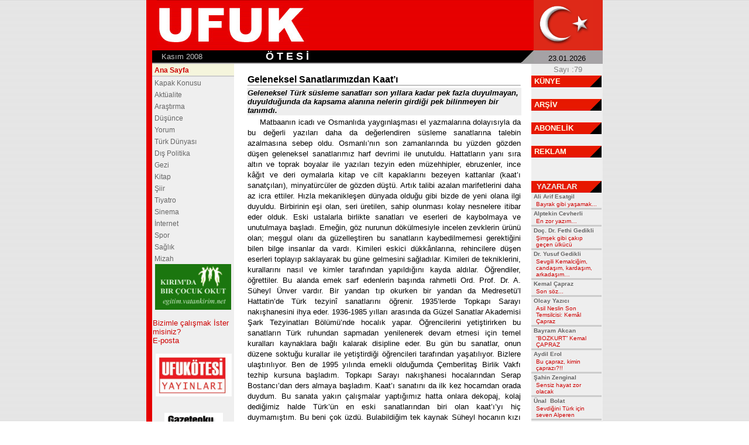

--- FILE ---
content_type: text/html
request_url: http://ufukotesi.com/habergoster.asp?haber_no=20060307
body_size: 32390
content:

<HTML>
<HEAD>

<meta http-equiv="Content-Language" content="tr">
<meta http-equiv="Content-Type" content="text/html; charset=windows-1254">
<meta name="description" content="Ufuk Ötesi Gazetesi'nin aylık uluslarası ve yerel siyasi haberleri, köşe yazıları, Türk Dünyası, düşünce, kitap, şiir, tiyatro sayfaları ">
<meta name="keywords" content="Ufuk Ötesi Gazetesi, türkiye, türk, türkçe, basın, gündem, güncel, dünya, turkiye, turk, turkce, basin, gazete, haber, gundem, politika, dunya, spor, ilan, ekonomi, sinema, kitap, müzik, anket, sağlık, futbol, basketbol, yazar, news, newspaper, press , journal, daily, politics, international, sports, journalist, economy, advertisement">
<LINK rel="stylesheet" href="ufukotesi.css" type="text/css">

<TITLE>Geleneksel Sanatlarımızdan Kaat’ı</TITLE>

</HEAD>

<body bgcolor="#FFFFFF" rightmargin="0" leftmargin="0" topmargin="0" marginheight="0" marginwidth="0" background="images/bggri.gif">

<div align="center">

<div align="center">
  <table border="0" cellspacing="0" cellpadding="0" width="780" bgcolor="#FFFFFF">
    <tr valign="TOP">
      <td bgcolor="#CC0000" width="10" background="images/bgkirmizi.gif" height="86"><img src="images/bos.gif" width="10" height="10"></td>
      <td background="images/bgkirmizi.gif" valign="BOTTOM" width="270" align="right" colspan="2" height="86"><a href="default.asp"><img border="0" src="images/ufuklogo3.jpg" width="260" height="85"></a></td>
      <td background="images/bgkirmizi.gif" valign="middle" width="390" colspan="2" height="86"></td>
      <td width="120" bgcolor="#DE2818"><img border="0" src="images/bos.gif" width="1" height="15"><img border="0" src="images/ayyildiz.gif"></td>
    </tr>
    <tr valign="TOP">
      <td width="10" background="images/bgkirmizi.gif" height="20" valign="middle" rowspan="2"><img border="0" src="images/bos.gif" width="1" height="1"></td>
      <td valign="middle" width="150" bgcolor="#000000" height="20"><p>.&nbsp;<font color="#C0C0C0">&nbsp; Kasım&nbsp;2008</font></td>
      <td valign="middle" width="120" bgcolor="#000000" height="20"><p align="right"><b><font color="#FFFFFF" size="4" face="Arial">Ö T E S İ</font></b></p></td>
      <td valign="middle" align="RIGHT" width="410" bgcolor="#000000" height="20">&nbsp;</td>
      <td valign="middle" align="RIGHT" width="20" bgcolor="#000000" height="20"><img border="0" src="images/grikose.gif" width="21" height="21"></td>
      <td valign="BOTTOM" align="RIGHT" width="100" bgcolor="#A5A2A5" height="20"><p align="center"><font size="2" face="Arial">23.01.2026&nbsp;</font></td>
    </tr>
    <tr>      
      <td colspan="6" bgcolor="#A5A2A5"><img src="images/bos.gif" width="2" height="2"></td>
    </tr>
  </table>
</div>


<TABLE WIDTH="780" BORDER="0" CELLSPACING="0" CELLPADDING="0" bgcolor="#FFFFFF"><TR VALIGN="TOP"><TD BGCOLOR="#CC0000" background="images/kirmizizemin.gif" width="10"><IMG SRC="images/bos.gif" WIDTH="10" HEIGHT="12"></TD>

<!-- Left Nav -->
<TD BGCOLOR="#EFEFEF" width="140">


<div id="menu">

      <table border="0" width="138" cellspacing="0" cellpadding="0">

        <tr>
          <td width="6%"></td>
          <td width="86%"><h1><a href="default.asp">Ana Sayfa</a></h1></td>
          <td width="8%"></td>
        </tr>

        <tr>
          <td width="100%" bgcolor="#CCCCCC" colspan="3"><img border="0" src="images/bos.gif" width="1" height="1"></td>
        </tr>
        <tr>
          <td width="100%" bgcolor="#CCCCCC" colspan="3"><img border="0" src="images/bos.gif" width="1" height="1"></td>
        </tr>
        <tr>
          <td width="6%"></td>
          <td width="86%">
					<ul>
					<li><a href="yazigoster.asp?yazi_no=20081127">Kapak Konusu</a>
					<li><a href="bolumgoster.asp?bolum_no=1">Aktüalite</a>
					<li><a href="bolumgoster.asp?bolum_no=2">Araştırma</a>
					<li><a href="bolumgoster.asp?bolum_no=3">Düşünce</a>
					<li><a href="bolumgoster.asp?bolum_no=4">Yorum</a>
					<li><a href="bolumgoster.asp?bolum_no=5">Türk Dünyası</a>
					<li><a href="bolumgoster.asp?bolum_no=13">Dış Politika</a>
					<li><a href="bolumgoster.asp?bolum_no=6">Gezi</a>
					<li><a href="kitapgoster.asp">Kitap</a>
					<li><a href="bolumgoster.asp?bolum_no=8">Şiir</a>
					<li><a href="bolumgoster.asp?bolum_no=9">Tiyatro</a>
					<li><a href="bolumgoster.asp?bolum_no=10">Sinema</A>
					<li><a href="bolumgoster.asp?bolum_no=11">İnternet</a>
					<li><a href="bolumgoster.asp?bolum_no=12">Spor</a>
					<li><a href="bolumgoster.asp?bolum_no=14">Sağlık</a>
					<li><a href="bolumgoster.asp?bolum_no=15">Mizah</a>
					<li>
					</ul></td>
          <td width="8%"></td>
        </tr>
        <tr>
          <td width="100%" colspan="3">
            <p align="center"><a href="https://www.vatankirim.net" target="_blank"><img border="0" src="images/egitim.gif" width="130" height="78"></a></td>
        </tr>
        <tr>
          <td width="6%"></td>
          <td width="86%">&nbsp;</td>
          <td width="8%"></td>
        </tr>
        <tr>
          <td width="6%"></td>
          <td width="86%"><a href="#">Bizimle çalışmak İster misiniz?</a></td>
          <td width="8%"></td>
        </tr>
        <tr>
          <td width="6%"></td>
          <td width="86%"><a href="#">E-posta</a><br>&nbsp;</td>
          <td width="8%"></td>
        </tr>
        <tr>
          <td width="6%"></td>
          <td width="86%" align="center"><a href="yayinlar.asp"><img border="0" src="images/ufukotesi_yayinlari.jpg" width="130" height="73" alt="Ufuk Ötesi Yayınları"></a><p>&nbsp;</td>
          <td width="8%"></td>
        </tr>
				 <tr>
          <td width="6%"></td>
          <td width="86%" align="center"><a href="http://www.gazeteoku.com" target="_blank"><img border="0" src="images/gazeteoku.gif"></a><p>&nbsp;</td>
          <td width="8%"></td>
        </tr>
        <tr>
          <td width="6%"></td>
          <td width="86%" align="center"><a href="http://www.qha.com.ua" target="_blank"><img border="0" src="http://www.ufukotesi.com/images/qha.jpg" title="Ufuk Ötesi Gazetesi, QHA abonesidir."></a><p>&nbsp;</td>
          <td width="8%"></td>
        </tr>
<tr><td width="6%"></td>
<td align="center"><table border="0" cellpadding="0" cellspacing="0">
<tr><td><p>
 
</p>
</tr>
</table></td><td width="8%"></td>
</td></tr>
      </table>
			</div>

<BR>
</TD>

<TD width="20"><IMG SRC="images/bos.gif" width="20" height="13"></TD>

<!-- spacer image -->
<TD width="470">



<table border="0" width="100%">
  <tr>
    <td width="100%"><br><h1>Geleneksel Sanatlarımızdan Kaat’ı</h1><hr>
</td>
  </tr>
  <tr>
    <td width="100%" bgcolor="#EEEEEE"><p><b><i> Geleneksel Türk süsleme sanatları son yıllara kadar pek fazla duyulmayan, duyulduğunda da kapsama alanına nelerin girdiği pek bilinmeyen bir tanımdı. </i></b></p></td>
  </tr>
  <tr>
    <td width="100%" valign="bottom"><div id="metin"><p align="justify">Matbaanın icadı ve Osmanlıda yaygınlaşması el yazmalarına dolayısıyla da bu değerli yazıları daha da değerlendiren süsleme sanatlarına talebin azalmasına sebep oldu. Osmanlı’nın son zamanlarında bu yüzden gözden düşen geleneksel sanatlarımız harf devrimi ile unutuldu. Hattatların yanı sıra altın ve toprak boyalar ile yazıları tezyin eden müzehhipler, ebruzenler, ince kâğıt ve deri oymalarla kitap ve cilt kapaklarını bezeyen kattanlar (kaat’ı sanatçıları), minyatürcüler de gözden düştü. Artık talibi azalan marifetlerini daha az icra ettiler.
Hızla mekanikleşen dünyada olduğu gibi bizde de yeni olana ilgi duyuldu. Birbirinin eşi olan, seri üretilen, sahip olunması kolay nesnelere itibar eder olduk. Eski ustalarla birlikte sanatları ve eserleri de kaybolmaya ve unutulmaya başladı. Emeğin, göz nurunun dökülmesiyle incelen zevklerin ürünü olan; meşgul olanı da güzelleştiren bu sanatların kaybedilmemesi gerektiğini bilen bilge insanlar da vardı. Kimileri eskici dükkânlarına, rehincilere düşen eserleri toplayıp saklayarak bu güne gelmesini sağladılar. Kimileri de tekniklerini, kurallarını nasıl ve kimler tarafından yapıldığını kayda aldılar. Öğrendiler, öğrettiler.
Bu alanda emek sarf edenlerin başında rahmetli Ord. Prof. Dr. A. Süheyl Ünver vardır. Bir yandan tıp okurken bir yandan da Medresetü’l Hattatin’de Türk tezyinî sanatlarını öğrenir. 1935’lerde Topkapı Sarayı nakışhanesini ihya eder. 1936-1985 yılları arasında da Güzel Sanatlar Akademisi Şark Tezyinatları Bölümü’nde hocalık yapar. Öğrencilerini yetiştirirken bu sanatların Türk ruhundan sapmadan yenilenerek devam etmesi için temel kuralları kaynaklara bağlı kalarak disipline eder. Bu gün bu sanatlar, onun düzene soktuğu kurallar ile yetiştirdiği öğrencileri tarafından yaşatılıyor. Bizlere ulaştırılıyor.  
Ben de 1995 yılında emekli olduğumda Çemberlitaş Birlik Vakfı tezhip kursuna başladım. Topkapı Sarayı nakışhanesi hocalarından Serap Bostancı’dan ders almaya başladım. Kaat’ı sanatını da ilk kez hocamdan orada duydum. Bu sanata yakın çalışmalar yaptığımız hatta onlara dekopaj, kolaj dediğimiz halde Türk’ün en eski sanatlarından biri olan kaat’ı’yı hiç duymamıştım. Bu beni çok üzdü. Bulabildiğim tek kaynak Süheyl hocanın kızı ve öğrencisi olan Gülbin Mesera’nın Türk Sanatında İnce Kâğıt Oymacılığı Kaat’ı adlı kitabı idi.
14.yy.da Anadolu’da görülmeye başlayan bu sanat 15 ve 16.yy.larda Heratlı ustalar tarafından da yapılıyor. Elimizdeki en eski kaat’ı’lar 14.yy.a ait Şeyh Mehmet Divanı’nda yer alıyor. Vakıflar Genel Müdürlüğü’nde korunuyor.17.yy.da Bursalı Fahri, Gazneli Mahmut en tanınmış ustalardır.18.yy. başlarında unutulmaya başlayan bu sanata ait örneklerin bir kısmı da British Museum’da sergileniyor. Gülbin Mesera’nın kitabında bu nadide eserlerin resimleri yer alıyor. İncelediğim kitap ve gördüğüm örneklerin güzelliği beni tezhibin yanı sıra kaat’ı sanatını da öğrenmeye heveslendirdi. Bu arzumu da hocam Hasan Türkmen sayesinde gerçekleştirdim.
Kaat’ı sanatının adı kaatetmek (kesmek) ten geliyor. İcra edenlere kaattan deniyor. Kâğıt ve deri gibi materyaller kesilip oyularak eserler oluşturuluyor. Oyularak çıkarılan desene erkek kaat’ı, bunun içinden çıkartıldığı desene de dişi denir. Her iki desen başka bir renkteki zemine yapıştırılıp aynı anda iki eser oluşturulur. Ben erkek tarzında çalışıyorum. Ebrulu kâğıtlardan oyduğum desenleri bir kompozisyon haline getiriyorum. Bu sanat tezhiplenmiş yazılı sayfaların sürtünerek zarar görmemesi için arasına konan kâğıtları süslerken ortaya çıkmış. Ben de kullandığım tarz ile onu kitap arasından çıkarıp duvara astım.

Nalan Güler
<br></div></td>
  </tr>
  <tr>
    <td width="100%">
      <hr>Bu haber 5074 defa okundu.
    </td>
  </tr>
</table>
<p align="right"><b>Ufuk Ötesi     &nbsp;: 2006 / 03</b>
<br>



<form action="yazigoster.asp" method="Post">
 <select name="select" onChange="window.open(this.options[this.selectedIndex].value,'_top')" size="1" style="font-size: 8pt">
    <option value="#">Diğer haberler</option>
	  <option value="#">- - - - - - - -</option>
	  	  
	  <option value="habergoster.asp?haber_no=20060307">2006/03
      - Geleneksel Sanatlarımızdan Kaat’ı&nbsp;
     </option>
		  
	  <option value="habergoster.asp?haber_no=20060301">2006/03
      - İrevan’daki Azerbaycan Türklerine Yapılan Soykırım&nbsp;
     </option>
		  
	  <option value="habergoster.asp?haber_no=20060305">2006/03
      - Beykoz Giresunlular Derneğinde Panel: ”Topal Osman Gerçeği”&nbsp;
     </option>
		  
	  <option value="habergoster.asp?haber_no=20060304">2006/03
      - Adriyatik’ten Çin Seddi’ne Türk kültürü yaşıyor&nbsp;
     </option>
		  
	  <option value="habergoster.asp?haber_no=20060313">2006/03
      - Kuklacı ve Salıncakta İki Kişi&nbsp;
     </option>
		  
	  <option value="habergoster.asp?haber_no=20060311">2006/03
      - Bir Piyano Resitali&nbsp;
     </option>
		  
	  <option value="habergoster.asp?haber_no=20060310">2006/03
      - Ayşe Opereti&nbsp;
     </option>
		  
	  <option value="habergoster.asp?haber_no=20060309">2006/03
      - Büyükçekmece’de “İshakoğlu” var!..&nbsp;
     </option>
		  
	  <option value="habergoster.asp?haber_no=20060306">2006/03
      - Denizlerimizden yeterince faydalanamıyoruz&nbsp;
     </option>
		  
	  <option value="habergoster.asp?haber_no=20060312">2006/03
      - İhtiras Tramvayı&nbsp;
     </option>
		  
	  <option value="habergoster.asp?haber_no=20060303">2006/03
      - Bayrağımız dalgalandı&nbsp;
     </option>
		  
	  <option value="habergoster.asp?haber_no=20060302">2006/03
      - Çapraz'ın duygulandığı an...&nbsp;
     </option>
		  
	  <option value="habergoster.asp?haber_no=20060308">2006/03
      - “Danıştay’ın kararı Türk annelerine saygısızlık”&nbsp;
     </option>
	
	</select>
<input type="hidden" name="haber_no" value="haber">
</form>
</TD>
<TD width="15">&nbsp;</TD>
<TD width="120" bgcolor="#EEEEEE">
      <table border="0" width="120" cellspacing="0">
        <tr>
          <td width="100%" colspan="3" height="20">
            <p align="center"><font face="Arial" size="2" color="#808080">&nbsp;Sayı
            :79</font></td>
        </tr>
        <tr>
          <td width="100%" colspan="3" height="20" bgcolor="#EFEFEF" background="images/bgbaslik.gif"><font face="Arial" size="2" color="#EFEFEF"><b>&nbsp;<a href="kunye.asp" class="menu">KÜNYE</a></b></font></td>
        </tr>
        <tr>
          <td width="100%" colspan="3" height="20" bgcolor="#EFEFEF">&nbsp;</td>
        </tr>
        <tr>
          <td width="100%" colspan="3" height="20" bgcolor="#EFEFEF" background="images/bgbaslik.gif"><font face="Arial" size="2" color="#EFEFEF"><b>&nbsp;<a href="arsivgoster.asp" class="menu">ARŞİV</a></b></font></td>
        </tr>
        <tr>
          <td width="100%" colspan="3" height="20" bgcolor="#EFEFEF">&nbsp;</td>
        </tr>
        <tr>
          <td width="100%" colspan="3" height="20" bgcolor="#EFEFEF" background="images/bgbaslik.gif"><font face="Arial" size="2" color="#EFEFEF"><a href="abone.asp" class="menu"><b>&nbsp;ABONELİK</b></a></font></td>
        </tr>
        <tr>
          <td width="100%" colspan="3" height="20" bgcolor="#EFEFEF">&nbsp;</td>
        </tr>
        <tr>
          <td width="100%" colspan="3" height="20" bgcolor="#EFEFEF" background="images/bgbaslik.gif"><font face="Arial" size="2" color="#EFEFEF"><a href="reklam.asp" class="menu"><b>&nbsp;REKLAM</b></a></font></td>
        </tr>
        <tr>
          <td width="100%" colspan="3" height="20" bgcolor="#EFEFEF">&nbsp;</td>
        </tr>
        <tr>
          <td width="100%" colspan="3" height="20" bgcolor="#EFEFEF">&nbsp;</td>
        </tr>
        <tr>
          <td width="100%" colspan="3" height="20" bgcolor="#EFEFEF" background="images/bgbaslik.gif"><font face="Arial" size="2" color="#EFEFEF"><b>&nbsp;
            YAZARLAR</b></font></td>
        </tr>
      


        <tr>
          <td width="120" colspan="3"><b><font face="Arial" size="1" color="#666666">&nbsp;Ali Arif&nbsp;Esatgil</font></b></td>
        </tr>
        <tr>
          <td width="5"></td>
          <td width="110"><a href="yazigoster.asp?yazi_no=20081127" title="Geniş Açı" ><font size="1" face="Arial">Bayrak gibi yaşamak...</font></a></td>
          <td width="5"></td>
        </tr>
        <tr><td width="120" bgcolor="#CCCCCC" colspan="3"><img border="0" src="images/bos.gif" width="1" height="1"></td></tr>


        <tr>
          <td width="120" colspan="3"><b><font face="Arial" size="1" color="#666666">&nbsp;Alptekin&nbsp;Cevherli</font></b></td>
        </tr>
        <tr>
          <td width="5"></td>
          <td width="110"><a href="yazigoster.asp?yazi_no=20081150" title="Sözün Özü" ><font size="1" face="Arial">En zor yazım…</font></a></td>
          <td width="5"></td>
        </tr>
        <tr><td width="120" bgcolor="#CCCCCC" colspan="3"><img border="0" src="images/bos.gif" width="1" height="1"></td></tr>


        <tr>
          <td width="120" colspan="3"><b><font face="Arial" size="1" color="#666666">&nbsp;Doç. Dr. Fethi&nbsp;Gedikli</font></b></td>
        </tr>
        <tr>
          <td width="5"></td>
          <td width="110"><a href="yazigoster.asp?yazi_no=20081121" title="Evrak-ı Perişandan" ><font size="1" face="Arial">Şimşek gibi çakıp geçen ülkücü</font></a></td>
          <td width="5"></td>
        </tr>
        <tr><td width="120" bgcolor="#CCCCCC" colspan="3"><img border="0" src="images/bos.gif" width="1" height="1"></td></tr>


        <tr>
          <td width="120" colspan="3"><b><font face="Arial" size="1" color="#666666">&nbsp;Dr. Yusuf&nbsp;Gedikli</font></b></td>
        </tr>
        <tr>
          <td width="5"></td>
          <td width="110"><a href="yazigoster.asp?yazi_no=200811" title="Aykırı Bakış" ><font size="1" face="Arial">Sevgili Kemalciğim, candaşım, kardaşım, arkadaşım…</font></a></td>
          <td width="5"></td>
        </tr>
        <tr><td width="120" bgcolor="#CCCCCC" colspan="3"><img border="0" src="images/bos.gif" width="1" height="1"></td></tr>


        <tr>
          <td width="120" colspan="3"><b><font face="Arial" size="1" color="#666666">&nbsp;Kemal&nbsp;Çapraz</font></b></td>
        </tr>
        <tr>
          <td width="5"></td>
          <td width="110"><a href="yazigoster.asp?yazi_no=20081111" title="Çapraz Ateş" ><font size="1" face="Arial">Son söz...</font></a></td>
          <td width="5"></td>
        </tr>
        <tr><td width="120" bgcolor="#CCCCCC" colspan="3"><img border="0" src="images/bos.gif" width="1" height="1"></td></tr>


        <tr>
          <td width="120" colspan="3"><b><font face="Arial" size="1" color="#666666">&nbsp;Olcay&nbsp;Yazıcı</font></b></td>
        </tr>
        <tr>
          <td width="5"></td>
          <td width="110"><a href="yazigoster.asp?yazi_no=20081134" title="Düşün/ce" ><font size="1" face="Arial">Asil Neslin Son Temsilcisi: Kemâl Çapraz</font></a></td>
          <td width="5"></td>
        </tr>
        <tr><td width="120" bgcolor="#CCCCCC" colspan="3"><img border="0" src="images/bos.gif" width="1" height="1"></td></tr>


        <tr>
          <td width="120" colspan="3"><b><font face="Arial" size="1" color="#666666">&nbsp;Bayram&nbsp;Akcan</font></b></td>
        </tr>
        <tr>
          <td width="5"></td>
          <td width="110"><a href="yazigoster.asp?yazi_no=20081159" title="Pusula" ><font size="1" face="Arial">“BOZKURT” Kemal ÇAPRAZ</font></a></td>
          <td width="5"></td>
        </tr>
        <tr><td width="120" bgcolor="#CCCCCC" colspan="3"><img border="0" src="images/bos.gif" width="1" height="1"></td></tr>


        <tr>
          <td width="120" colspan="3"><b><font face="Arial" size="1" color="#666666">&nbsp;Aydil&nbsp;Erol</font></b></td>
        </tr>
        <tr>
          <td width="5"></td>
          <td width="110"><a href="yazigoster.asp?yazi_no=20081115" title="Bamteli" ><font size="1" face="Arial">Bu çapraz, kimin çaprazı?!!</font></a></td>
          <td width="5"></td>
        </tr>
        <tr><td width="120" bgcolor="#CCCCCC" colspan="3"><img border="0" src="images/bos.gif" width="1" height="1"></td></tr>


        <tr>
          <td width="120" colspan="3"><b><font face="Arial" size="1" color="#666666">&nbsp;Şahin&nbsp;Zenginal</font></b></td>
        </tr>
        <tr>
          <td width="5"></td>
          <td width="110"><a href="yazigoster.asp?yazi_no=20081162" title="Kuşbakışı" ><font size="1" face="Arial">Sensiz hayat zor olacak</font></a></td>
          <td width="5"></td>
        </tr>
        <tr><td width="120" bgcolor="#CCCCCC" colspan="3"><img border="0" src="images/bos.gif" width="1" height="1"></td></tr>


        <tr>
          <td width="120" colspan="3"><b><font face="Arial" size="1" color="#666666">&nbsp;Ünal &nbsp;Bolat</font></b></td>
        </tr>
        <tr>
          <td width="5"></td>
          <td width="110"><a href="yazigoster.asp?yazi_no=20081165" title="Hedef" ><font size="1" face="Arial">Sevdiğini Türk için seven Alperen</font></a></td>
          <td width="5"></td>
        </tr>
        <tr><td width="120" bgcolor="#CCCCCC" colspan="3"><img border="0" src="images/bos.gif" width="1" height="1"></td></tr>


        <tr>
          <td width="120" colspan="3"><b><font face="Arial" size="1" color="#666666">&nbsp;Hayri&nbsp;Ataş</font></b></td>
        </tr>
        <tr>
          <td width="5"></td>
          <td width="110"><a href="yazigoster.asp?yazi_no=20081184" title="Seyran" ><font size="1" face="Arial">“YA BÖYLE ÖLÜM DEĞİL Mİ ERKEN”</font></a></td>
          <td width="5"></td>
        </tr>
        <tr><td width="120" bgcolor="#CCCCCC" colspan="3"><img border="0" src="images/bos.gif" width="1" height="1"></td></tr>


        <tr>
          <td width="120" colspan="3"><b><font face="Arial" size="1" color="#666666">&nbsp;Mehmet&nbsp;Türker</font></b></td>
        </tr>
        <tr>
          <td width="5"></td>
          <td width="110"><a href="yazigoster.asp?yazi_no=20081190" title="." ><font size="1" face="Arial">Türk Dünyasının dervişi</font></a></td>
          <td width="5"></td>
        </tr>
        <tr><td width="120" bgcolor="#CCCCCC" colspan="3"><img border="0" src="images/bos.gif" width="1" height="1"></td></tr>


        <tr>
          <td width="120" colspan="3"><b><font face="Arial" size="1" color="#666666">&nbsp;Mehmet Nuri&nbsp;Yardım</font></b></td>
        </tr>
        <tr>
          <td width="5"></td>
          <td width="110"><a href="yazigoster.asp?yazi_no=20081151" title="-" ><font size="1" face="Arial">Kemal Çapraz diye bir kahraman</font></a></td>
          <td width="5"></td>
        </tr>
        <tr><td width="120" bgcolor="#CCCCCC" colspan="3"><img border="0" src="images/bos.gif" width="1" height="1"></td></tr>


        <tr>
          <td width="120" colspan="3"><b><font face="Arial" size="1" color="#666666">&nbsp;Prof Dr. Ali Osman&nbsp;Özcan</font></b></td>
        </tr>
        <tr>
          <td width="5"></td>
          <td width="110"><a href="yazigoster.asp?yazi_no=20081138" title="Köşe Taşı" ><font size="1" face="Arial">Ufuk Ötesinde Çapraz Ateş</font></a></td>
          <td width="5"></td>
        </tr>
        <tr><td width="120" bgcolor="#CCCCCC" colspan="3"><img border="0" src="images/bos.gif" width="1" height="1"></td></tr>


        <tr>
          <td width="120" colspan="3"><b><font face="Arial" size="1" color="#666666">&nbsp;Orhan Seyfi&nbsp;Şirin</font></b></td>
        </tr>
        <tr>
          <td width="5"></td>
          <td width="110"><a href="yazigoster.asp?yazi_no=20081135" title="Şiir" ><font size="1" face="Arial">Çapraz doğuştan ‘Reis’ti</font></a></td>
          <td width="5"></td>
        </tr>
        <tr><td width="120" bgcolor="#CCCCCC" colspan="3"><img border="0" src="images/bos.gif" width="1" height="1"></td></tr>


        <tr>
          <td width="120" colspan="3"><b><font face="Arial" size="1" color="#666666">&nbsp;Rasim&nbsp;Ekşi</font></b></td>
        </tr>
        <tr>
          <td width="5"></td>
          <td width="110"><a href="yazigoster.asp?yazi_no=20081146" title="-" ><font size="1" face="Arial">Kardeşim Kemal’in Vasiyeti</font></a></td>
          <td width="5"></td>
        </tr>
        <tr><td width="120" bgcolor="#CCCCCC" colspan="3"><img border="0" src="images/bos.gif" width="1" height="1"></td></tr>


        <tr>
          <td width="120" colspan="3"><b><font face="Arial" size="1" color="#666666">&nbsp;Dr. Orhan &nbsp;Gedikli</font></b></td>
        </tr>
        <tr>
          <td width="5"></td>
          <td width="110"><a href="yazigoster.asp?yazi_no=20081188" title="-" ><font size="1" face="Arial">Sevgili Kemal Kardeşimin Ardından</font></a></td>
          <td width="5"></td>
        </tr>
        <tr><td width="120" bgcolor="#CCCCCC" colspan="3"><img border="0" src="images/bos.gif" width="1" height="1"></td></tr>


        <tr>
          <td width="120" colspan="3"><b><font face="Arial" size="1" color="#666666">&nbsp;Aybars&nbsp;Fırat</font></b></td>
        </tr>
        <tr>
          <td width="5"></td>
          <td width="110"><a href="yazigoster.asp?yazi_no=20081114" title="Göğe Merdiven" ><font size="1" face="Arial">Kastamonu Beyefendisi</font></a></td>
          <td width="5"></td>
        </tr>
        <tr><td width="120" bgcolor="#CCCCCC" colspan="3"><img border="0" src="images/bos.gif" width="1" height="1"></td></tr>


        <tr>
          <td width="120" colspan="3"><b><font face="Arial" size="1" color="#666666">&nbsp;Özdemir&nbsp;Özsoy</font></b></td>
        </tr>
        <tr>
          <td width="5"></td>
          <td width="110"><a href="yazigoster.asp?yazi_no=20081136" title="Gerçek" ><font size="1" face="Arial">Seni unutamayız</font></a></td>
          <td width="5"></td>
        </tr>
        <tr><td width="120" bgcolor="#CCCCCC" colspan="3"><img border="0" src="images/bos.gif" width="1" height="1"></td></tr>


        <tr>
          <td width="120" colspan="3"><b><font face="Arial" size="1" color="#666666">&nbsp;Süleyman&nbsp;Özkonuk</font></b></td>
        </tr>
        <tr>
          <td width="5"></td>
          <td width="110"><a href="yazigoster.asp?yazi_no=20081181" title="Öteki UFUK" ><font size="1" face="Arial">Öteki Ufuk</font></a></td>
          <td width="5"></td>
        </tr>
        <tr><td width="120" bgcolor="#CCCCCC" colspan="3"><img border="0" src="images/bos.gif" width="1" height="1"></td></tr>


        <tr>
          <td width="120" colspan="3"><b><font face="Arial" size="1" color="#666666">&nbsp;Dr. Ünal&nbsp;Metin</font></b></td>
        </tr>
        <tr>
          <td width="5"></td>
          <td width="110"><a href="yazigoster.asp?yazi_no=20081143" title="Yakın Takip" ><font size="1" face="Arial">“Ufuk Ötesi” yaşıyor</font></a></td>
          <td width="5"></td>
        </tr>
        <tr><td width="120" bgcolor="#CCCCCC" colspan="3"><img border="0" src="images/bos.gif" width="1" height="1"></td></tr>


        <tr>
          <td width="120" colspan="3"><b><font face="Arial" size="1" color="#666666">&nbsp;Coşkun&nbsp;Çokyiğit</font></b></td>
        </tr>
        <tr>
          <td width="5"></td>
          <td width="110"><a href="yazigoster.asp?yazi_no=200811100" title="Kültür-Sanat" ><font size="1" face="Arial">Kemal Çapraz “Tek Ağaç”lardandı</font></a></td>
          <td width="5"></td>
        </tr>
        <tr><td width="120" bgcolor="#CCCCCC" colspan="3"><img border="0" src="images/bos.gif" width="1" height="1"></td></tr>


        <tr>
          <td width="120" colspan="3"><b><font face="Arial" size="1" color="#666666">&nbsp;Zeki&nbsp;Hacı ibrahimoğlu</font></b></td>
        </tr>
        <tr>
          <td width="5"></td>
          <td width="110"><a href="yazigoster.asp?yazi_no=20081144" title="Zekice" ><font size="1" face="Arial">30 yıllık dostumdu</font></a></td>
          <td width="5"></td>
        </tr>
        <tr><td width="120" bgcolor="#CCCCCC" colspan="3"><img border="0" src="images/bos.gif" width="1" height="1"></td></tr>


        <tr>
          <td width="120" colspan="3"><b><font face="Arial" size="1" color="#666666">&nbsp;Baki&nbsp;Günay</font></b></td>
        </tr>
        <tr>
          <td width="5"></td>
          <td width="110"><a href="yazigoster.asp?yazi_no=20081118" title="Net P@no" ><font size="1" face="Arial">Kırım Meclisinde Kemal Çapraz sesleri</font></a></td>
          <td width="5"></td>
        </tr>
        <tr><td width="120" bgcolor="#CCCCCC" colspan="3"><img border="0" src="images/bos.gif" width="1" height="1"></td></tr>


        <tr>
          <td width="120" colspan="3"><b><font face="Arial" size="1" color="#666666">&nbsp;Ahmet&nbsp;Tüzün</font></b></td>
        </tr>
        <tr>
          <td width="5"></td>
          <td width="110"><a href="yazigoster.asp?yazi_no=20081112" title="Yeni Ufuklar" ><font size="1" face="Arial">İz Bırakan</font></a></td>
          <td width="5"></td>
        </tr>
        <tr><td width="120" bgcolor="#CCCCCC" colspan="3"><img border="0" src="images/bos.gif" width="1" height="1"></td></tr>


        <tr>
          <td width="120" colspan="3"><b><font face="Arial" size="1" color="#666666">&nbsp;Cem &nbsp;Sökmen</font></b></td>
        </tr>
        <tr>
          <td width="5"></td>
          <td width="110"><a href="yazigoster.asp?yazi_no=20081163" title="Ölçü" ><font size="1" face="Arial">Metropoldeki dâvâ adamı: Kemal Çapraz</font></a></td>
          <td width="5"></td>
        </tr>
        <tr><td width="120" bgcolor="#CCCCCC" colspan="3"><img border="0" src="images/bos.gif" width="1" height="1"></td></tr>


        <tr>
          <td width="120" colspan="3"><b><font face="Arial" size="1" color="#666666">&nbsp;Hüseyin&nbsp;Özbek</font></b></td>
        </tr>
        <tr>
          <td width="5"></td>
          <td width="110"><a href="yazigoster.asp?yazi_no=20081125" title="Tutanak" ><font size="1" face="Arial">Kemal Bey</font></a></td>
          <td width="5"></td>
        </tr>
        <tr><td width="120" bgcolor="#CCCCCC" colspan="3"><img border="0" src="images/bos.gif" width="1" height="1"></td></tr>


        <tr>
          <td width="120" colspan="3"><b><font face="Arial" size="1" color="#666666">&nbsp;Asuman&nbsp;Özdemir</font></b></td>
        </tr>
        <tr>
          <td width="5"></td>
          <td width="110"><a href="yazigoster.asp?yazi_no=20081113" title="Ünlem !" ><font size="1" face="Arial">Sermayeye kurban gittin…</font></a></td>
          <td width="5"></td>
        </tr>
        <tr><td width="120" bgcolor="#CCCCCC" colspan="3"><img border="0" src="images/bos.gif" width="1" height="1"></td></tr>


      </table>
</TD></TR>
</TABLE>

<div align="center">

<TABLE BORDER="0" CELLSPACING="0" CELLPADDING="0" WIDTH="780" bgcolor="#FFFFFF">
<TR VALIGN="TOP"><TD BGCOLOR="#CC0000" WIDTH="10" background="images/kirmizizemin.gif">&nbsp;</TD>

<TD VALIGN="BOTTOM" WIDTH="140" align="right" bgcolor="#EFEFEF">&nbsp;</TD>
<TD VALIGN="BOTTOM" WIDTH="20" bgcolor="#EFEFEF">&nbsp;</TD>
<TD VALIGN="middle" ALIGN="RIGHT" WIDTH="470" bgcolor="#EFEFEF">&nbsp;</TD>
<TD VALIGN="middle" ALIGN="RIGHT" WIDTH="15" bgcolor="#EFEFEF">&nbsp;</TD>
<TD VALIGN="middle" ALIGN="RIGHT" WIDTH="120" bgcolor="#EFEFEF">&nbsp;</TD></TR>

<TR VALIGN="TOP"><TD BGCOLOR="#CC0000" WIDTH="10" background="images/kirmizizemin.gif">&nbsp;</TD>
<TD VALIGN="BOTTOM" WIDTH="140" align="right" bgcolor="#EFEFEF"></TD>
<TD VALIGN="BOTTOM" WIDTH="20" bgcolor="#EFEFEF">&nbsp;</TD>
<TD VALIGN="middle" ALIGN="RIGHT" WIDTH="470" bgcolor="#EFEFEF">
  <a href="http://www.ismailgaspirali.org" target="_blank">
  <img border="0" src="images/beyazigbanner.gif" align="left" width="468" height="60">
  </a>
</TD>

<TD VALIGN="middle" ALIGN="RIGHT" WIDTH="15" bgcolor="#EFEFEF">&nbsp;</TD>
<TD VALIGN="middle" ALIGN="RIGHT" WIDTH="120" bgcolor="#EFEFEF">&nbsp;</TD></TR>

<TR VALIGN="TOP"><TD BGCOLOR="#CC0000" WIDTH="10" background="images/kirmizizemin.gif"><IMG SRC="images/bos.gif" WIDTH="10" HEIGHT="13"></TD>
<TD VALIGN="BOTTOM" WIDTH="140" align="right" bgcolor="#EFEFEF"></TD>
<TD VALIGN="BOTTOM" WIDTH="632" colspan="4" bgcolor="#EFEFEF">&nbsp;</TD>
</TR>

<TR VALIGN="TOP">
<TD WIDTH="10" bgcolor="#000000">&nbsp;</TD>
<TD VALIGN="BOTTOM" WIDTH="140" bgcolor="#000000" align="right">&nbsp;</TD>
<TD VALIGN="BOTTOM" WIDTH="632" bgcolor="#000000" align="center" colspan="4">
  <table border="0" width="100%" cellspacing="0" cellpadding="0">
    <tr>
      <td width="300"></td>
      <td width="300"><p align="right"><img border="0" src="images/grikose.gif" width="21" height="21"></td>
      <td width="120" bgcolor="#A5A2A5"><p align="center"><a href="http://www.vatankirim.net" target="_blank" class="menu">Karahan 2002</a></p></td>
    </tr>
  </table>
</TD>

</TR>

<tr>
<TD COLSPAN="6" BGCOLOR="#A5A2A5"><IMG SRC="images/bos.gif" width="2" height="2"></TD>
</tr>

</TABLE>
</div>

</div>
</BODY>
</HTML>




--- FILE ---
content_type: text/css
request_url: http://ufukotesi.com/ufukotesi.css
body_size: 4706
content:
TD, BODY {
font-family: Arial,Helvetica,"Times New Roman", verdana,sans-serif;
font-size: 10pt;
}

a            { color: #CE0000; text-decoration: none }
a:visited    { color: #CE0000; text-decoration: none }
a:hover      { color: #FF0000; text-decoration: underline }
A.nav {
	COLOR: #000099; TEXT-DECORATION: none
}
A.nav:visited {
	COLOR: #000099; TEXT-DECORATION: none
}
A.nav:hover {
	COLOR: #0000ff; TEXT-DECORATION: underline
}
a.menu       { color: #FFFFEE; text-decoration: none }
a.menu:visited { text-decoration: none; color: #FFFFEE }
a.menu:hover { color: #C0C0C0; text-decoration: underline }

#menu h1 {
display: block;

padding: 4px 0px 2px 3px;
/*border: 1px solid #000000;*/
color: #ffffff;
margin: 0px;
width:136px;
FONT-WEIGHT: bold; FONT-SIZE: 90%; FONT-FAMILY: Arial,Verdana,Helvetica; BACKGROUND-COLOR: #f5f5dc; TEXT-DECORATION: none
#f5f5dc
}


#menu ul {
list-style: none;
margin: 0px;
padding: 0px;
border: none;
}
#menu ul li {
margin: 0px;
padding: 0px;
}
#menu ul li a {
font-size: 90%;
display: block;
border-bottom: 0px solid #808080;
padding: 4px 0px 2px 3px;
text-decoration: none;
color: #666666;
width:136px;
}
	#menu ul li a:hover, #menu ul li a:focus {
color: #eeeeee;
background-color: #ff0000;
}

h1           { font-size: 12pt; font-family: Arial, verdana, Helvetica, sans-serif; color: 
               #000000; margin-top: 0pt; margin-bottom: 0px }
h2           { font-size: 10pt; font-family: Arial, verdana, Helvetica, sans-serif; color: 
               #000000; margin-top: 0pt; margin-bottom: 0px }
h3           { font-size: 10pt; font-family: Arial, verdana, Helvetica, sans-serif; color: 
               #FFFFEE; margin-top: 0pt; margin-bottom: 0px }
.haber       { font-size: 9pt; font-family: Arial, Helvetica, verdana, sans-serif; 
               text-align: justify; color: #000000; margin-top: 0pt; 
               margin-bottom: 0px }
P.metin0 {
text-indent: 16pt;
font-size: 10pt;
font-family:  Arial, Helvetica, "Times New Roman",  verdana,  sans-serif;
text-align: justify;
margin-top: 0pt;
margin-bottom: 0px;
color: #000000
}
P.metin1 {
text-indent: 16pt;
font-size: 10pt;
font-family:  Arial, Helvetica, "Times New Roman",  verdana,  sans-serif;
text-align: justify;
line-height:14.0pt;
color: #000000
}
P.metin2 {
font-size: 10pt;
font-family:  Arial, Helvetica,"Times New Roman",  verdana,  sans-serif;
text-align: justify;
margin-top: 0pt;
margin-bottom: 0px;
color: #000000
}
P.mavib {
font-size: 10pt;
font-family:  Arial, Helvetica,"Times New Roman",  verdana,  sans-serif;
font-weight : bold;
margin-top: 0pt;
margin-bottom: 0px;
color: Navy; 
}
P.gri {
font-size: 9pt;
font-family:  Arial, Helvetica,"Times New Roman",  verdana,  sans-serif;
margin-top: 0pt;
margin-bottom: 0px;
color: Gray; 
}
P.dipnot {
font-size: 9pt;
font-family:  Arial, Helvetica, "Times New Roman",  verdana,  sans-serif;
margin-top: 0pt;
margin-bottom: 0px;
color: #003366;
}
P.yazar {
font-size: 10pt;
text-align: right;
font-weight: bold;
font-family:  Arial, Helvetica, "Times New Roman",  verdana,  sans-serif;
margin-top: 6pt;
margin-bottom: 6pt;
color: Navy;
}

hr           { text-align: left; color: #CE0000; margin-top: 0pt; margin-bottom: 0px }
.manset      { text-indent: 0pt; font-size: 14pt; font-family: 
               Arial, Helvetica, 'Times New Roman', verdana, sans-serif; 
               line-height: 12.0pt; color: #000000; font-weight: bold; 
               margin-bottom: 0 }
.kose        { text-indent: 0pt; font-size: 14pt; font-family: 
               Arial, Helvetica, 'Times New Roman', verdana, sans-serif; 
               line-height: 12.0pt; color: #FF0000; font-weight: bold; 
               margin-bottom: 0 }
#metin P{
text-indent: 16pt;
font-size: 10pt;
font-family:  Arial, Helvetica, "Times New Roman",  verdana,  sans-serif;
text-align: justify;
line-height:14.0pt;
color: #000000
}
.spot        { font-size: 10pt; font-family: 
               Arial, Helvetica, 'Times New Roman', verdana, sans-serif; 
               text-align: Justify; line-height: 14.0pt; color: #000000; 
               font-style: italic; font-weight: bold; margin-left: 20; 
               margin-right: 20; margin-top: 6; margin-bottom: 6 }
.metin2 {
font-size: 10pt;
font-family:  Arial, Helvetica,"Times New Roman",  verdana,  sans-serif;
text-align: justify;
margin-top: 0pt;
margin-bottom: 0px;
color: #000000
}
.baslik {
font-size: 26pt;
font-family:  "Times New Roman",Arial, Helvetica, verdana,  sans-serif;
margin-top: 0pt;
margin-bottom: 0px;
color: #000000
}